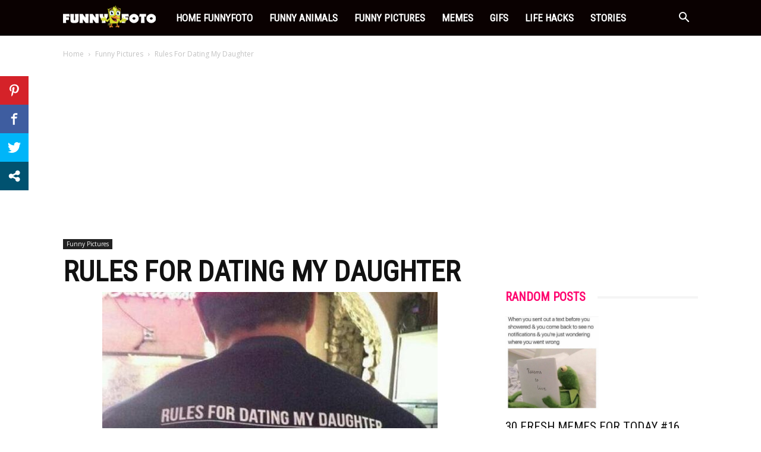

--- FILE ---
content_type: text/html; charset=utf-8
request_url: https://www.google.com/recaptcha/api2/aframe
body_size: 266
content:
<!DOCTYPE HTML><html><head><meta http-equiv="content-type" content="text/html; charset=UTF-8"></head><body><script nonce="TwMzj98MxY94oabopdGdng">/** Anti-fraud and anti-abuse applications only. See google.com/recaptcha */ try{var clients={'sodar':'https://pagead2.googlesyndication.com/pagead/sodar?'};window.addEventListener("message",function(a){try{if(a.source===window.parent){var b=JSON.parse(a.data);var c=clients[b['id']];if(c){var d=document.createElement('img');d.src=c+b['params']+'&rc='+(localStorage.getItem("rc::a")?sessionStorage.getItem("rc::b"):"");window.document.body.appendChild(d);sessionStorage.setItem("rc::e",parseInt(sessionStorage.getItem("rc::e")||0)+1);localStorage.setItem("rc::h",'1766444538687');}}}catch(b){}});window.parent.postMessage("_grecaptcha_ready", "*");}catch(b){}</script></body></html>

--- FILE ---
content_type: text/css
request_url: https://funnyfoto.org/wp-content/themes/Newspaper-child/style.css?ver=12.6.6c
body_size: 435
content:
/*
Theme Name:     Newspaper Child theme
Theme URI: 		http://themeforest.net/user/tagDiv/portfolio
Description:    Child theme made by tagDiv
Author:         tagDiv
Author URI: 	http://themeforest.net/user/tagDiv/portfolio
Template:       Newspaper
Version:        9.0c
*/


/*  ----------------------------------------------------------------------------
    This file will load automatically when the child theme is active. You can use it
    for custom CSS.
*/
.td-footer-wrap  .entry-title .td-module-title h3>a {
color: #ffe400;
}
.td-footer-wrap h3 a {
color: #ffe400;
}
.da{
	margin: auto;
    display: block;
    text-align: center;
	padding-top: 20px;
    padding-bottom: 20px;
}
.arrowsmart2 {
    margin: auto;
    display: block;
    text-align: center;	
	margin: 10px 0 15px 0;
}
.td-pb-span12 .adsbygoogle {
    min-height: 250px;
}
.td-page-header .adsbygoogle {
	min-height: 250px
}
.tdc-content-wrap .adsbygoogle {
	min-height: 250px
}
.type-post .adsbygoogle {
	min-height: 250px
}
/*
.adsbygoogle {
    display: block!important;
    margin: 0 auto;
}
*/
.arrowsmart {text-align: -webkit-center;display: block;color: #9e9b9b;margin-top: -5px;margin-bottom: 5px;font-family: 'Work Sans', sans-serif;}
.arrowsmart2 {text-align: -webkit-center;display: block;color: #ff036e;font-size: 18px;}
.smartinf{
	text-align: center !important;
    padding: 0 2px 0;
    font-size: 16px !important;
    font-family: "Roboto Condensed";
    line-height: 46px;
	font-weight: 500 !important;
    text-transform: uppercase;
}
.item-titlesm {
	padding: 5px 88px 0;
    text-align: -webkit-center !important;
    width: 100%;
    display: block !important;
    font-size: 16px!important;
    line-height: 16px!important;
    color: #5a5a5a;
	font-family: work sans,sans-serif;
}
header .td-module-meta-info {
    margin-bottom: 0 !important;
    display: none;
}
.td-post-template-2 .td-post-header .entry-title {
    margin-bottom: 1px;
}
.td-smart-list-pagination {
    width: 100%;
    z-index: 2;
}
.pag_butt {
	position: absolute !important;
    width: 100%;
    z-index: 2;
}
.pag_butt .td-smart-list-pagination {
	position: absolute !important;
    width: 100%;
    z-index: 2;
}